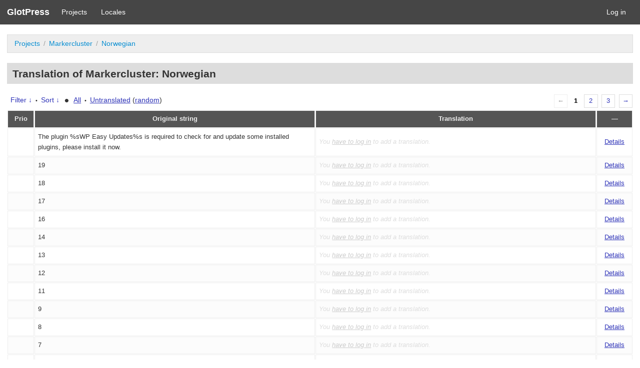

--- FILE ---
content_type: text/html; charset=utf-8
request_url: https://wpgeodirectory.com/translate/projects/geodir_markercluster/no/default/?filters%5Bstatus%5D=untranslated&sort%5Bby%5D=priority&sort%5Bhow%5D=desc
body_size: 3942
content:
<!DOCTYPE html>
<html>
<head>
	<meta http-equiv="Content-type" content="text/html; charset=utf-8" />
	<title>Translations &lt; Norwegian &lt; Markercluster &lt; GlotPress</title>

	<link rel="stylesheet" href="/translate/wp-content/plugins/glotpress/assets/css/style.min.css?ver=20170110">
<script type='text/javascript' src='/translate/wp-includes/js/jquery/jquery.js?ver=1.12.4-wp' id='jquery-core-js'></script>
<script type='text/javascript' src='/translate/wp-content/plugins/glotpress/assets/js/common.min.js?ver=20150430' id='gp-common-js'></script>
<script type='text/javascript' src='/translate/wp-includes/js/jquery/ui/core.min.js?ver=1.11.4' id='jquery-ui-core-js'></script>
<script type='text/javascript' src='/translate/wp-includes/js/jquery/ui/widget.min.js?ver=1.11.4' id='jquery-ui-widget-js'></script>
<script type='text/javascript' src='/translate/wp-includes/js/jquery/ui/position.min.js?ver=1.11.4' id='jquery-ui-position-js'></script>
<script type='text/javascript' src='/translate/wp-includes/js/jquery/ui/tooltip.min.js?ver=1.11.4' id='jquery-ui-tooltip-js'></script>
<script type='text/javascript' id='gp-editor-js-extra'>
/* <![CDATA[ */
var $gp_editor_options = {"can_approve":"","can_write":"","url":"\/translate\/projects\/geodir_markercluster\/no\/default\/","discard_warning_url":"\/translate\/projects\/geodir_markercluster\/no\/default\/-discard-warning\/","set_priority_url":"\/translate\/originals\/%original-id%\/set_priority\/","set_status_url":"\/translate\/projects\/geodir_markercluster\/no\/default\/-set-status\/"};
/* ]]> */
</script>
<script type='text/javascript' src='/translate/wp-content/plugins/glotpress/assets/js/editor.min.js?ver=20170110' id='gp-editor-js'></script>
<script type='text/javascript' id='gp-translations-page-js-extra'>
/* <![CDATA[ */
var $gp_translations_options = {"sort":"Sort","filter":"Filter"};
/* ]]> */
</script>
<script type='text/javascript' src='/translate/wp-content/plugins/glotpress/assets/js/translations-page.min.js?ver=20150430' id='gp-translations-page-js'></script>
		<meta name="robots" content="noindex,follow">
		<meta name="googlebot" content="noindex">
		</head>

<body class="no-js cookies-not-set">
	<script type="text/javascript">document.body.className = document.body.className.replace('no-js','js');</script>

	<header class="gp-bar clearfix">
		<h1>
			<a href="/translate/" rel="home">
				GlotPress			</a>
		</h1>

		<nav id="main-navigation" role="navigation">
			<a href="/translate/projects/">Projects</a><a href="/translate/languages/">Locales</a>		</nav>

		<nav id="side-navigation">
			<a href="https://wpgeodirectory.com/translate/wp-login.php?redirect_to=https%3A%2F%2Fwpgeodirectory.com%2Ftranslate%2Fprojects%2Fgeodir_markercluster%2Fno%2Fdefault%2F%3Ffilters%255Bstatus%255D%3Duntranslated%26sort%255Bby%255D%3Dpriority%26sort%255Bhow%255D%3Ddesc">Log in</a>		</nav>
	</header>

	<div class="gp-content">
		<ul class="breadcrumb"><li><a href="/translate/projects/">Projects</a></li><li><a href="/translate/projects/geodir_markercluster/" title="Project: Markercluster">Markercluster</a></li><li><a href="/translate/projects/geodir_markercluster/no/default/">Norwegian</a></li></ul>
		<div id="gp-js-message"></div>

		
		
		<h2>
	Translation of Markercluster: Norwegian			</h2>
	<div class="paging">
		<span class="previous disabled">&larr;</span>
		
		
		
		<span class="current">1</span>
		<a href="/translate/projects/geodir_markercluster/no/default/?filters%5Bstatus%5D=untranslated&#038;sort%5Bby%5D=priority&#038;sort%5Bhow%5D=desc&#038;page=2">2</a> <a href="/translate/projects/geodir_markercluster/no/default/?filters%5Bstatus%5D=untranslated&#038;sort%5Bby%5D=priority&#038;sort%5Bhow%5D=desc&#038;page=3">3</a>
		
		
		<a href="/translate/projects/geodir_markercluster/no/default/?filters%5Bstatus%5D=untranslated&#038;sort%5Bby%5D=priority&#038;sort%5Bhow%5D=desc&#038;page=2" class="next">&rarr;</a>
	</div><form id="upper-filters-toolbar" class="filters-toolbar" action="" method="get" accept-charset="utf-8">
	<div>
	<a href="#" class="revealing filter">Filter &darr;</a> <span class="separator">&bull;</span>
	<a href="#" class="revealing sort">Sort &darr;</a> <strong class="separator">&bull;</strong>
	<a href="/translate/projects/geodir_markercluster/no/default/">All</a>&nbsp;<span class="separator">&bull;</span>&nbsp;<a href="/translate/projects/geodir_markercluster/no/default/?filters%5Bstatus%5D=untranslated&#038;sort%5Bby%5D=priority&#038;sort%5Bhow%5D=desc">Untranslated</a>&nbsp;(<a href="/translate/projects/geodir_markercluster/no/default/?filters%5Bstatus%5D=untranslated&#038;sort%5Bby%5D=random">random</a>)	</div>
	<dl class="filters-expanded filters hidden clearfix">
 		<dt>
			<p><label for="filters[term]">Term:</label></p>
			<p><label for="filters[user_login]">User:</label></p>
		</dt>
		<dd>
			<p><input type="text" value="" name="filters[term]" id="filters[term]" /></p>
			<p><input type="text" value="" name="filters[user_login]" id="filters[user_login]" /></p>
		</dd>
 		<dt><label>Status:</label></dt>
		<dd>
				<input type='radio' id='filters[status][current_or_waiting_or_fuzzy_or_untranslated]' name='filters[status]' value='current_or_waiting_or_fuzzy_or_untranslated'/>&nbsp;<label for='filters[status][current_or_waiting_or_fuzzy_or_untranslated]'>Current/waiting/fuzzy + untranslated (All)</label><br />
	<input type='radio' id='filters[status][current]' name='filters[status]' value='current'/>&nbsp;<label for='filters[status][current]'>Current only</label><br />
	<input type='radio' id='filters[status][old]' name='filters[status]' value='old'/>&nbsp;<label for='filters[status][old]'>Approved, but obsoleted by another string</label><br />
	<input type='radio' id='filters[status][waiting]' name='filters[status]' value='waiting'/>&nbsp;<label for='filters[status][waiting]'>Waiting approval</label><br />
	<input type='radio' id='filters[status][rejected]' name='filters[status]' value='rejected'/>&nbsp;<label for='filters[status][rejected]'>Rejected</label><br />
	<input type='radio' id='filters[status][untranslated]' name='filters[status]' value='untranslated' checked='checked'/>&nbsp;<label for='filters[status][untranslated]'>Without current translation</label><br />
	<input type='radio' id='filters[status][either]' name='filters[status]' value='either'/>&nbsp;<label for='filters[status][either]'>Any</label><br />
		</dd>
		<dd>
			<input type="checkbox" name="filters[with_comment]" value="yes" id="filters[with_comment][yes]" ><label for='filters[with_comment][yes]'>With comment</label><br />
			<input type="checkbox" name="filters[with_context]" value="yes" id="filters[with_context][yes]" ><label for='filters[with_context][yes]'>With context</label><br />
			<input type="checkbox" name="filters[case_sensitive]" value="yes" id="filters[case_sensitive][yes]" ><label for='filters[case_sensitive][yes]'>Case sensitive</label>
		</dd>
		
		<dd><input type="submit" value="Filter" name="filter" /></dd>
	</dl>
	<dl class="filters-expanded sort hidden clearfix">
		<dt></dt>
		<dd>
			<input type='radio' id='sort[by][original_date_added]' name='sort[by]' value='original_date_added'/>&nbsp;<label for='sort[by][original_date_added]'>Date added (original)</label><br />
	<input type='radio' id='sort[by][translation_date_added]' name='sort[by]' value='translation_date_added'/>&nbsp;<label for='sort[by][translation_date_added]'>Date added (translation)</label><br />
	<input type='radio' id='sort[by][original]' name='sort[by]' value='original'/>&nbsp;<label for='sort[by][original]'>Original string</label><br />
	<input type='radio' id='sort[by][translation]' name='sort[by]' value='translation'/>&nbsp;<label for='sort[by][translation]'>Translation</label><br />
	<input type='radio' id='sort[by][priority]' name='sort[by]' value='priority' checked='checked'/>&nbsp;<label for='sort[by][priority]'>Priority</label><br />
	<input type='radio' id='sort[by][references]' name='sort[by]' value='references'/>&nbsp;<label for='sort[by][references]'>Filename in source</label><br />
	<input type='radio' id='sort[by][random]' name='sort[by]' value='random'/>&nbsp;<label for='sort[by][random]'>Random</label><br />
		</dd>
		<dt>Order:</dt>
		<dd>
			<input type='radio' id='sort[how][asc]' name='sort[how]' value='asc'/>&nbsp;<label for='sort[how][asc]'>Ascending</label><br />
	<input type='radio' id='sort[how][desc]' name='sort[how]' value='desc' checked='checked'/>&nbsp;<label for='sort[how][desc]'>Descending</label><br />
		</dd>
		
		<dd><input type="submit" value="Sort" name="sorts" /></dd>
	</dl>
</form>

<table id="translations" class="translations clear">
	<thead>
	<tr>
				<th>Prio</th>
		<th class="original">Original string</th>
		<th class="translation">Translation</th>
		<th>&mdash;</th>
	</tr>
	</thead>

<tr class="preview untranslated priority-normal no-warnings" id="preview-4744" row="4744">
		<td class="priority" title="Priority: normal">
	   	</td>
	<td class="original">
		The plugin <span class="notranslate">%s</span>WP Easy Updates<span class="notranslate">%s</span> is required to check for and update some installed plugins, please install it now.		
	</td>
	<td class="translation foreign-text">
	<span class='missing'>You <a href="https://wpgeodirectory.com/translate/wp-login.php?redirect_to=https%3A%2F%2Fwpgeodirectory.com%2Ftranslate%2Fprojects%2Fgeodir_markercluster%2Fno%2Fdefault%2F%3Ffilters%255Bstatus%255D%3Duntranslated%26sort%255Bby%255D%3Dpriority%26sort%255Bhow%255D%3Ddesc">have to log in</a> to add a translation.</span>	</td>
	<td class="actions">
		<a href="#" row="4744" class="action edit">Details</a>
	</td>
</tr>
<tr class="editor untranslated priority-normal no-warnings" id="editor-4744" row="4744">
	<td colspan="4">
		<div class="strings">
		
				<p class="original">The plugin <span class="notranslate">%s</span>WP Easy Updates<span class="notranslate">%s</span> is required to check for and update some installed plugins, please install it now.</p>
			<div class="textareas">
				<blockquote class="translation"><em><small></small></em></blockquote>
		<textarea class="foreign-text" name="translation[4744][]" id="translation_4744_0" disabled="disabled"></textarea>

		<p>
			You <a href="https://wpgeodirectory.com/translate/wp-login.php?redirect_to=https%3A%2F%2Fwpgeodirectory.com%2Ftranslate%2Fprojects%2Fgeodir_markercluster%2Fno%2Fdefault%2F%3Ffilters%255Bstatus%255D%3Duntranslated%26sort%255Bby%255D%3Dpriority%26sort%255Bhow%255D%3Ddesc">have to log in</a> to edit this translation.		</p>
	</div>
					</div>

		<div class="meta">
			<h3>Meta</h3>
			<dl>
				<dt>Status:</dt>
				<dd>
					untranslated									</dd>
			</dl>
			<!--
			<dl>
				<dt>Priority:</dt>
				<dd>0</dd>
			</dl>
			-->

																			<dl><dt>
	References:	<ul class="refs">
		<li>gd_update.php:16</li>	</ul></dt></dl>

			<dl>
			    <dt>Priority of the original:</dt>
							<dd>normal</dd>
						</dl>

			<dl>
			    <dt>More links:				<ul>
											<li><a tabindex="-1" href="/translate/projects/geodir_markercluster/no/default/?filters%5Boriginal_id%5D=4744">Permalink to this original</a></li>
											<li><a tabindex="-1" href="/translate/projects/geodir_markercluster/no/default/?filters%5Bstatus%5D=either&#038;filters%5Boriginal_id%5D=4744&#038;sort%5Bby%5D=translation_date_added&#038;sort%5Bhow%5D=asc">All translations of this original</a></li>
									</ul>
				</dt>
			</dl>
		</div>
		<div class="actions">
					or <a href="#" class="close">Cancel</a>
		</div>
	</td>
</tr>

<tr class="preview untranslated priority-normal no-warnings" id="preview-1317" row="1317">
		<td class="priority" title="Priority: normal">
	   	</td>
	<td class="original">
		19		
	</td>
	<td class="translation foreign-text">
	<span class='missing'>You <a href="https://wpgeodirectory.com/translate/wp-login.php?redirect_to=https%3A%2F%2Fwpgeodirectory.com%2Ftranslate%2Fprojects%2Fgeodir_markercluster%2Fno%2Fdefault%2F%3Ffilters%255Bstatus%255D%3Duntranslated%26sort%255Bby%255D%3Dpriority%26sort%255Bhow%255D%3Ddesc">have to log in</a> to add a translation.</span>	</td>
	<td class="actions">
		<a href="#" row="1317" class="action edit">Details</a>
	</td>
</tr>
<tr class="editor untranslated priority-normal no-warnings" id="editor-1317" row="1317">
	<td colspan="4">
		<div class="strings">
		
				<p class="original">19</p>
			<div class="textareas">
				<blockquote class="translation"><em><small></small></em></blockquote>
		<textarea class="foreign-text" name="translation[1317][]" id="translation_1317_0" disabled="disabled"></textarea>

		<p>
			You <a href="https://wpgeodirectory.com/translate/wp-login.php?redirect_to=https%3A%2F%2Fwpgeodirectory.com%2Ftranslate%2Fprojects%2Fgeodir_markercluster%2Fno%2Fdefault%2F%3Ffilters%255Bstatus%255D%3Duntranslated%26sort%255Bby%255D%3Dpriority%26sort%255Bhow%255D%3Ddesc">have to log in</a> to edit this translation.		</p>
	</div>
					</div>

		<div class="meta">
			<h3>Meta</h3>
			<dl>
				<dt>Status:</dt>
				<dd>
					untranslated									</dd>
			</dl>
			<!--
			<dl>
				<dt>Priority:</dt>
				<dd>0</dd>
			</dl>
			-->

																			<dl><dt>
	References:	<ul class="refs">
		<li>geodir_marker_cluster.php:301</li>	</ul></dt></dl>

			<dl>
			    <dt>Priority of the original:</dt>
							<dd>normal</dd>
						</dl>

			<dl>
			    <dt>More links:				<ul>
											<li><a tabindex="-1" href="/translate/projects/geodir_markercluster/no/default/?filters%5Boriginal_id%5D=1317">Permalink to this original</a></li>
											<li><a tabindex="-1" href="/translate/projects/geodir_markercluster/no/default/?filters%5Bstatus%5D=either&#038;filters%5Boriginal_id%5D=1317&#038;sort%5Bby%5D=translation_date_added&#038;sort%5Bhow%5D=asc">All translations of this original</a></li>
									</ul>
				</dt>
			</dl>
		</div>
		<div class="actions">
					or <a href="#" class="close">Cancel</a>
		</div>
	</td>
</tr>

<tr class="preview untranslated priority-normal no-warnings" id="preview-1316" row="1316">
		<td class="priority" title="Priority: normal">
	   	</td>
	<td class="original">
		18		
	</td>
	<td class="translation foreign-text">
	<span class='missing'>You <a href="https://wpgeodirectory.com/translate/wp-login.php?redirect_to=https%3A%2F%2Fwpgeodirectory.com%2Ftranslate%2Fprojects%2Fgeodir_markercluster%2Fno%2Fdefault%2F%3Ffilters%255Bstatus%255D%3Duntranslated%26sort%255Bby%255D%3Dpriority%26sort%255Bhow%255D%3Ddesc">have to log in</a> to add a translation.</span>	</td>
	<td class="actions">
		<a href="#" row="1316" class="action edit">Details</a>
	</td>
</tr>
<tr class="editor untranslated priority-normal no-warnings" id="editor-1316" row="1316">
	<td colspan="4">
		<div class="strings">
		
				<p class="original">18</p>
			<div class="textareas">
				<blockquote class="translation"><em><small></small></em></blockquote>
		<textarea class="foreign-text" name="translation[1316][]" id="translation_1316_0" disabled="disabled"></textarea>

		<p>
			You <a href="https://wpgeodirectory.com/translate/wp-login.php?redirect_to=https%3A%2F%2Fwpgeodirectory.com%2Ftranslate%2Fprojects%2Fgeodir_markercluster%2Fno%2Fdefault%2F%3Ffilters%255Bstatus%255D%3Duntranslated%26sort%255Bby%255D%3Dpriority%26sort%255Bhow%255D%3Ddesc">have to log in</a> to edit this translation.		</p>
	</div>
					</div>

		<div class="meta">
			<h3>Meta</h3>
			<dl>
				<dt>Status:</dt>
				<dd>
					untranslated									</dd>
			</dl>
			<!--
			<dl>
				<dt>Priority:</dt>
				<dd>0</dd>
			</dl>
			-->

																			<dl><dt>
	References:	<ul class="refs">
		<li>geodir_marker_cluster.php:300</li>	</ul></dt></dl>

			<dl>
			    <dt>Priority of the original:</dt>
							<dd>normal</dd>
						</dl>

			<dl>
			    <dt>More links:				<ul>
											<li><a tabindex="-1" href="/translate/projects/geodir_markercluster/no/default/?filters%5Boriginal_id%5D=1316">Permalink to this original</a></li>
											<li><a tabindex="-1" href="/translate/projects/geodir_markercluster/no/default/?filters%5Bstatus%5D=either&#038;filters%5Boriginal_id%5D=1316&#038;sort%5Bby%5D=translation_date_added&#038;sort%5Bhow%5D=asc">All translations of this original</a></li>
									</ul>
				</dt>
			</dl>
		</div>
		<div class="actions">
					or <a href="#" class="close">Cancel</a>
		</div>
	</td>
</tr>

<tr class="preview untranslated priority-normal no-warnings" id="preview-1315" row="1315">
		<td class="priority" title="Priority: normal">
	   	</td>
	<td class="original">
		17		
	</td>
	<td class="translation foreign-text">
	<span class='missing'>You <a href="https://wpgeodirectory.com/translate/wp-login.php?redirect_to=https%3A%2F%2Fwpgeodirectory.com%2Ftranslate%2Fprojects%2Fgeodir_markercluster%2Fno%2Fdefault%2F%3Ffilters%255Bstatus%255D%3Duntranslated%26sort%255Bby%255D%3Dpriority%26sort%255Bhow%255D%3Ddesc">have to log in</a> to add a translation.</span>	</td>
	<td class="actions">
		<a href="#" row="1315" class="action edit">Details</a>
	</td>
</tr>
<tr class="editor untranslated priority-normal no-warnings" id="editor-1315" row="1315">
	<td colspan="4">
		<div class="strings">
		
				<p class="original">17</p>
			<div class="textareas">
				<blockquote class="translation"><em><small></small></em></blockquote>
		<textarea class="foreign-text" name="translation[1315][]" id="translation_1315_0" disabled="disabled"></textarea>

		<p>
			You <a href="https://wpgeodirectory.com/translate/wp-login.php?redirect_to=https%3A%2F%2Fwpgeodirectory.com%2Ftranslate%2Fprojects%2Fgeodir_markercluster%2Fno%2Fdefault%2F%3Ffilters%255Bstatus%255D%3Duntranslated%26sort%255Bby%255D%3Dpriority%26sort%255Bhow%255D%3Ddesc">have to log in</a> to edit this translation.		</p>
	</div>
					</div>

		<div class="meta">
			<h3>Meta</h3>
			<dl>
				<dt>Status:</dt>
				<dd>
					untranslated									</dd>
			</dl>
			<!--
			<dl>
				<dt>Priority:</dt>
				<dd>0</dd>
			</dl>
			-->

																			<dl><dt>
	References:	<ul class="refs">
		<li>geodir_marker_cluster.php:299</li>	</ul></dt></dl>

			<dl>
			    <dt>Priority of the original:</dt>
							<dd>normal</dd>
						</dl>

			<dl>
			    <dt>More links:				<ul>
											<li><a tabindex="-1" href="/translate/projects/geodir_markercluster/no/default/?filters%5Boriginal_id%5D=1315">Permalink to this original</a></li>
											<li><a tabindex="-1" href="/translate/projects/geodir_markercluster/no/default/?filters%5Bstatus%5D=either&#038;filters%5Boriginal_id%5D=1315&#038;sort%5Bby%5D=translation_date_added&#038;sort%5Bhow%5D=asc">All translations of this original</a></li>
									</ul>
				</dt>
			</dl>
		</div>
		<div class="actions">
					or <a href="#" class="close">Cancel</a>
		</div>
	</td>
</tr>

<tr class="preview untranslated priority-normal no-warnings" id="preview-1314" row="1314">
		<td class="priority" title="Priority: normal">
	   	</td>
	<td class="original">
		16		
	</td>
	<td class="translation foreign-text">
	<span class='missing'>You <a href="https://wpgeodirectory.com/translate/wp-login.php?redirect_to=https%3A%2F%2Fwpgeodirectory.com%2Ftranslate%2Fprojects%2Fgeodir_markercluster%2Fno%2Fdefault%2F%3Ffilters%255Bstatus%255D%3Duntranslated%26sort%255Bby%255D%3Dpriority%26sort%255Bhow%255D%3Ddesc">have to log in</a> to add a translation.</span>	</td>
	<td class="actions">
		<a href="#" row="1314" class="action edit">Details</a>
	</td>
</tr>
<tr class="editor untranslated priority-normal no-warnings" id="editor-1314" row="1314">
	<td colspan="4">
		<div class="strings">
		
				<p class="original">16</p>
			<div class="textareas">
				<blockquote class="translation"><em><small></small></em></blockquote>
		<textarea class="foreign-text" name="translation[1314][]" id="translation_1314_0" disabled="disabled"></textarea>

		<p>
			You <a href="https://wpgeodirectory.com/translate/wp-login.php?redirect_to=https%3A%2F%2Fwpgeodirectory.com%2Ftranslate%2Fprojects%2Fgeodir_markercluster%2Fno%2Fdefault%2F%3Ffilters%255Bstatus%255D%3Duntranslated%26sort%255Bby%255D%3Dpriority%26sort%255Bhow%255D%3Ddesc">have to log in</a> to edit this translation.		</p>
	</div>
					</div>

		<div class="meta">
			<h3>Meta</h3>
			<dl>
				<dt>Status:</dt>
				<dd>
					untranslated									</dd>
			</dl>
			<!--
			<dl>
				<dt>Priority:</dt>
				<dd>0</dd>
			</dl>
			-->

																			<dl><dt>
	References:	<ul class="refs">
		<li>geodir_marker_cluster.php:298</li>	</ul></dt></dl>

			<dl>
			    <dt>Priority of the original:</dt>
							<dd>normal</dd>
						</dl>

			<dl>
			    <dt>More links:				<ul>
											<li><a tabindex="-1" href="/translate/projects/geodir_markercluster/no/default/?filters%5Boriginal_id%5D=1314">Permalink to this original</a></li>
											<li><a tabindex="-1" href="/translate/projects/geodir_markercluster/no/default/?filters%5Bstatus%5D=either&#038;filters%5Boriginal_id%5D=1314&#038;sort%5Bby%5D=translation_date_added&#038;sort%5Bhow%5D=asc">All translations of this original</a></li>
									</ul>
				</dt>
			</dl>
		</div>
		<div class="actions">
					or <a href="#" class="close">Cancel</a>
		</div>
	</td>
</tr>

<tr class="preview untranslated priority-normal no-warnings" id="preview-1313" row="1313">
		<td class="priority" title="Priority: normal">
	   	</td>
	<td class="original">
		14		
	</td>
	<td class="translation foreign-text">
	<span class='missing'>You <a href="https://wpgeodirectory.com/translate/wp-login.php?redirect_to=https%3A%2F%2Fwpgeodirectory.com%2Ftranslate%2Fprojects%2Fgeodir_markercluster%2Fno%2Fdefault%2F%3Ffilters%255Bstatus%255D%3Duntranslated%26sort%255Bby%255D%3Dpriority%26sort%255Bhow%255D%3Ddesc">have to log in</a> to add a translation.</span>	</td>
	<td class="actions">
		<a href="#" row="1313" class="action edit">Details</a>
	</td>
</tr>
<tr class="editor untranslated priority-normal no-warnings" id="editor-1313" row="1313">
	<td colspan="4">
		<div class="strings">
		
				<p class="original">14</p>
			<div class="textareas">
				<blockquote class="translation"><em><small></small></em></blockquote>
		<textarea class="foreign-text" name="translation[1313][]" id="translation_1313_0" disabled="disabled"></textarea>

		<p>
			You <a href="https://wpgeodirectory.com/translate/wp-login.php?redirect_to=https%3A%2F%2Fwpgeodirectory.com%2Ftranslate%2Fprojects%2Fgeodir_markercluster%2Fno%2Fdefault%2F%3Ffilters%255Bstatus%255D%3Duntranslated%26sort%255Bby%255D%3Dpriority%26sort%255Bhow%255D%3Ddesc">have to log in</a> to edit this translation.		</p>
	</div>
					</div>

		<div class="meta">
			<h3>Meta</h3>
			<dl>
				<dt>Status:</dt>
				<dd>
					untranslated									</dd>
			</dl>
			<!--
			<dl>
				<dt>Priority:</dt>
				<dd>0</dd>
			</dl>
			-->

																			<dl><dt>
	References:	<ul class="refs">
		<li>geodir_marker_cluster.php:297</li>	</ul></dt></dl>

			<dl>
			    <dt>Priority of the original:</dt>
							<dd>normal</dd>
						</dl>

			<dl>
			    <dt>More links:				<ul>
											<li><a tabindex="-1" href="/translate/projects/geodir_markercluster/no/default/?filters%5Boriginal_id%5D=1313">Permalink to this original</a></li>
											<li><a tabindex="-1" href="/translate/projects/geodir_markercluster/no/default/?filters%5Bstatus%5D=either&#038;filters%5Boriginal_id%5D=1313&#038;sort%5Bby%5D=translation_date_added&#038;sort%5Bhow%5D=asc">All translations of this original</a></li>
									</ul>
				</dt>
			</dl>
		</div>
		<div class="actions">
					or <a href="#" class="close">Cancel</a>
		</div>
	</td>
</tr>

<tr class="preview untranslated priority-normal no-warnings" id="preview-1312" row="1312">
		<td class="priority" title="Priority: normal">
	   	</td>
	<td class="original">
		13		
	</td>
	<td class="translation foreign-text">
	<span class='missing'>You <a href="https://wpgeodirectory.com/translate/wp-login.php?redirect_to=https%3A%2F%2Fwpgeodirectory.com%2Ftranslate%2Fprojects%2Fgeodir_markercluster%2Fno%2Fdefault%2F%3Ffilters%255Bstatus%255D%3Duntranslated%26sort%255Bby%255D%3Dpriority%26sort%255Bhow%255D%3Ddesc">have to log in</a> to add a translation.</span>	</td>
	<td class="actions">
		<a href="#" row="1312" class="action edit">Details</a>
	</td>
</tr>
<tr class="editor untranslated priority-normal no-warnings" id="editor-1312" row="1312">
	<td colspan="4">
		<div class="strings">
		
				<p class="original">13</p>
			<div class="textareas">
				<blockquote class="translation"><em><small></small></em></blockquote>
		<textarea class="foreign-text" name="translation[1312][]" id="translation_1312_0" disabled="disabled"></textarea>

		<p>
			You <a href="https://wpgeodirectory.com/translate/wp-login.php?redirect_to=https%3A%2F%2Fwpgeodirectory.com%2Ftranslate%2Fprojects%2Fgeodir_markercluster%2Fno%2Fdefault%2F%3Ffilters%255Bstatus%255D%3Duntranslated%26sort%255Bby%255D%3Dpriority%26sort%255Bhow%255D%3Ddesc">have to log in</a> to edit this translation.		</p>
	</div>
					</div>

		<div class="meta">
			<h3>Meta</h3>
			<dl>
				<dt>Status:</dt>
				<dd>
					untranslated									</dd>
			</dl>
			<!--
			<dl>
				<dt>Priority:</dt>
				<dd>0</dd>
			</dl>
			-->

																			<dl><dt>
	References:	<ul class="refs">
		<li>geodir_marker_cluster.php:296</li>	</ul></dt></dl>

			<dl>
			    <dt>Priority of the original:</dt>
							<dd>normal</dd>
						</dl>

			<dl>
			    <dt>More links:				<ul>
											<li><a tabindex="-1" href="/translate/projects/geodir_markercluster/no/default/?filters%5Boriginal_id%5D=1312">Permalink to this original</a></li>
											<li><a tabindex="-1" href="/translate/projects/geodir_markercluster/no/default/?filters%5Bstatus%5D=either&#038;filters%5Boriginal_id%5D=1312&#038;sort%5Bby%5D=translation_date_added&#038;sort%5Bhow%5D=asc">All translations of this original</a></li>
									</ul>
				</dt>
			</dl>
		</div>
		<div class="actions">
					or <a href="#" class="close">Cancel</a>
		</div>
	</td>
</tr>

<tr class="preview untranslated priority-normal no-warnings" id="preview-1311" row="1311">
		<td class="priority" title="Priority: normal">
	   	</td>
	<td class="original">
		12		
	</td>
	<td class="translation foreign-text">
	<span class='missing'>You <a href="https://wpgeodirectory.com/translate/wp-login.php?redirect_to=https%3A%2F%2Fwpgeodirectory.com%2Ftranslate%2Fprojects%2Fgeodir_markercluster%2Fno%2Fdefault%2F%3Ffilters%255Bstatus%255D%3Duntranslated%26sort%255Bby%255D%3Dpriority%26sort%255Bhow%255D%3Ddesc">have to log in</a> to add a translation.</span>	</td>
	<td class="actions">
		<a href="#" row="1311" class="action edit">Details</a>
	</td>
</tr>
<tr class="editor untranslated priority-normal no-warnings" id="editor-1311" row="1311">
	<td colspan="4">
		<div class="strings">
		
				<p class="original">12</p>
			<div class="textareas">
				<blockquote class="translation"><em><small></small></em></blockquote>
		<textarea class="foreign-text" name="translation[1311][]" id="translation_1311_0" disabled="disabled"></textarea>

		<p>
			You <a href="https://wpgeodirectory.com/translate/wp-login.php?redirect_to=https%3A%2F%2Fwpgeodirectory.com%2Ftranslate%2Fprojects%2Fgeodir_markercluster%2Fno%2Fdefault%2F%3Ffilters%255Bstatus%255D%3Duntranslated%26sort%255Bby%255D%3Dpriority%26sort%255Bhow%255D%3Ddesc">have to log in</a> to edit this translation.		</p>
	</div>
					</div>

		<div class="meta">
			<h3>Meta</h3>
			<dl>
				<dt>Status:</dt>
				<dd>
					untranslated									</dd>
			</dl>
			<!--
			<dl>
				<dt>Priority:</dt>
				<dd>0</dd>
			</dl>
			-->

																			<dl><dt>
	References:	<ul class="refs">
		<li>geodir_marker_cluster.php:295</li>	</ul></dt></dl>

			<dl>
			    <dt>Priority of the original:</dt>
							<dd>normal</dd>
						</dl>

			<dl>
			    <dt>More links:				<ul>
											<li><a tabindex="-1" href="/translate/projects/geodir_markercluster/no/default/?filters%5Boriginal_id%5D=1311">Permalink to this original</a></li>
											<li><a tabindex="-1" href="/translate/projects/geodir_markercluster/no/default/?filters%5Bstatus%5D=either&#038;filters%5Boriginal_id%5D=1311&#038;sort%5Bby%5D=translation_date_added&#038;sort%5Bhow%5D=asc">All translations of this original</a></li>
									</ul>
				</dt>
			</dl>
		</div>
		<div class="actions">
					or <a href="#" class="close">Cancel</a>
		</div>
	</td>
</tr>

<tr class="preview untranslated priority-normal no-warnings" id="preview-1310" row="1310">
		<td class="priority" title="Priority: normal">
	   	</td>
	<td class="original">
		11		
	</td>
	<td class="translation foreign-text">
	<span class='missing'>You <a href="https://wpgeodirectory.com/translate/wp-login.php?redirect_to=https%3A%2F%2Fwpgeodirectory.com%2Ftranslate%2Fprojects%2Fgeodir_markercluster%2Fno%2Fdefault%2F%3Ffilters%255Bstatus%255D%3Duntranslated%26sort%255Bby%255D%3Dpriority%26sort%255Bhow%255D%3Ddesc">have to log in</a> to add a translation.</span>	</td>
	<td class="actions">
		<a href="#" row="1310" class="action edit">Details</a>
	</td>
</tr>
<tr class="editor untranslated priority-normal no-warnings" id="editor-1310" row="1310">
	<td colspan="4">
		<div class="strings">
		
				<p class="original">11</p>
			<div class="textareas">
				<blockquote class="translation"><em><small></small></em></blockquote>
		<textarea class="foreign-text" name="translation[1310][]" id="translation_1310_0" disabled="disabled"></textarea>

		<p>
			You <a href="https://wpgeodirectory.com/translate/wp-login.php?redirect_to=https%3A%2F%2Fwpgeodirectory.com%2Ftranslate%2Fprojects%2Fgeodir_markercluster%2Fno%2Fdefault%2F%3Ffilters%255Bstatus%255D%3Duntranslated%26sort%255Bby%255D%3Dpriority%26sort%255Bhow%255D%3Ddesc">have to log in</a> to edit this translation.		</p>
	</div>
					</div>

		<div class="meta">
			<h3>Meta</h3>
			<dl>
				<dt>Status:</dt>
				<dd>
					untranslated									</dd>
			</dl>
			<!--
			<dl>
				<dt>Priority:</dt>
				<dd>0</dd>
			</dl>
			-->

																			<dl><dt>
	References:	<ul class="refs">
		<li>geodir_marker_cluster.php:294</li>	</ul></dt></dl>

			<dl>
			    <dt>Priority of the original:</dt>
							<dd>normal</dd>
						</dl>

			<dl>
			    <dt>More links:				<ul>
											<li><a tabindex="-1" href="/translate/projects/geodir_markercluster/no/default/?filters%5Boriginal_id%5D=1310">Permalink to this original</a></li>
											<li><a tabindex="-1" href="/translate/projects/geodir_markercluster/no/default/?filters%5Bstatus%5D=either&#038;filters%5Boriginal_id%5D=1310&#038;sort%5Bby%5D=translation_date_added&#038;sort%5Bhow%5D=asc">All translations of this original</a></li>
									</ul>
				</dt>
			</dl>
		</div>
		<div class="actions">
					or <a href="#" class="close">Cancel</a>
		</div>
	</td>
</tr>

<tr class="preview untranslated priority-normal no-warnings" id="preview-1309" row="1309">
		<td class="priority" title="Priority: normal">
	   	</td>
	<td class="original">
		9		
	</td>
	<td class="translation foreign-text">
	<span class='missing'>You <a href="https://wpgeodirectory.com/translate/wp-login.php?redirect_to=https%3A%2F%2Fwpgeodirectory.com%2Ftranslate%2Fprojects%2Fgeodir_markercluster%2Fno%2Fdefault%2F%3Ffilters%255Bstatus%255D%3Duntranslated%26sort%255Bby%255D%3Dpriority%26sort%255Bhow%255D%3Ddesc">have to log in</a> to add a translation.</span>	</td>
	<td class="actions">
		<a href="#" row="1309" class="action edit">Details</a>
	</td>
</tr>
<tr class="editor untranslated priority-normal no-warnings" id="editor-1309" row="1309">
	<td colspan="4">
		<div class="strings">
		
				<p class="original">9</p>
			<div class="textareas">
				<blockquote class="translation"><em><small></small></em></blockquote>
		<textarea class="foreign-text" name="translation[1309][]" id="translation_1309_0" disabled="disabled"></textarea>

		<p>
			You <a href="https://wpgeodirectory.com/translate/wp-login.php?redirect_to=https%3A%2F%2Fwpgeodirectory.com%2Ftranslate%2Fprojects%2Fgeodir_markercluster%2Fno%2Fdefault%2F%3Ffilters%255Bstatus%255D%3Duntranslated%26sort%255Bby%255D%3Dpriority%26sort%255Bhow%255D%3Ddesc">have to log in</a> to edit this translation.		</p>
	</div>
					</div>

		<div class="meta">
			<h3>Meta</h3>
			<dl>
				<dt>Status:</dt>
				<dd>
					untranslated									</dd>
			</dl>
			<!--
			<dl>
				<dt>Priority:</dt>
				<dd>0</dd>
			</dl>
			-->

																			<dl><dt>
	References:	<ul class="refs">
		<li>geodir_marker_cluster.php:292</li>	</ul></dt></dl>

			<dl>
			    <dt>Priority of the original:</dt>
							<dd>normal</dd>
						</dl>

			<dl>
			    <dt>More links:				<ul>
											<li><a tabindex="-1" href="/translate/projects/geodir_markercluster/no/default/?filters%5Boriginal_id%5D=1309">Permalink to this original</a></li>
											<li><a tabindex="-1" href="/translate/projects/geodir_markercluster/no/default/?filters%5Bstatus%5D=either&#038;filters%5Boriginal_id%5D=1309&#038;sort%5Bby%5D=translation_date_added&#038;sort%5Bhow%5D=asc">All translations of this original</a></li>
									</ul>
				</dt>
			</dl>
		</div>
		<div class="actions">
					or <a href="#" class="close">Cancel</a>
		</div>
	</td>
</tr>

<tr class="preview untranslated priority-normal no-warnings" id="preview-1308" row="1308">
		<td class="priority" title="Priority: normal">
	   	</td>
	<td class="original">
		8		
	</td>
	<td class="translation foreign-text">
	<span class='missing'>You <a href="https://wpgeodirectory.com/translate/wp-login.php?redirect_to=https%3A%2F%2Fwpgeodirectory.com%2Ftranslate%2Fprojects%2Fgeodir_markercluster%2Fno%2Fdefault%2F%3Ffilters%255Bstatus%255D%3Duntranslated%26sort%255Bby%255D%3Dpriority%26sort%255Bhow%255D%3Ddesc">have to log in</a> to add a translation.</span>	</td>
	<td class="actions">
		<a href="#" row="1308" class="action edit">Details</a>
	</td>
</tr>
<tr class="editor untranslated priority-normal no-warnings" id="editor-1308" row="1308">
	<td colspan="4">
		<div class="strings">
		
				<p class="original">8</p>
			<div class="textareas">
				<blockquote class="translation"><em><small></small></em></blockquote>
		<textarea class="foreign-text" name="translation[1308][]" id="translation_1308_0" disabled="disabled"></textarea>

		<p>
			You <a href="https://wpgeodirectory.com/translate/wp-login.php?redirect_to=https%3A%2F%2Fwpgeodirectory.com%2Ftranslate%2Fprojects%2Fgeodir_markercluster%2Fno%2Fdefault%2F%3Ffilters%255Bstatus%255D%3Duntranslated%26sort%255Bby%255D%3Dpriority%26sort%255Bhow%255D%3Ddesc">have to log in</a> to edit this translation.		</p>
	</div>
					</div>

		<div class="meta">
			<h3>Meta</h3>
			<dl>
				<dt>Status:</dt>
				<dd>
					untranslated									</dd>
			</dl>
			<!--
			<dl>
				<dt>Priority:</dt>
				<dd>0</dd>
			</dl>
			-->

																			<dl><dt>
	References:	<ul class="refs">
		<li>geodir_marker_cluster.php:291</li>	</ul></dt></dl>

			<dl>
			    <dt>Priority of the original:</dt>
							<dd>normal</dd>
						</dl>

			<dl>
			    <dt>More links:				<ul>
											<li><a tabindex="-1" href="/translate/projects/geodir_markercluster/no/default/?filters%5Boriginal_id%5D=1308">Permalink to this original</a></li>
											<li><a tabindex="-1" href="/translate/projects/geodir_markercluster/no/default/?filters%5Bstatus%5D=either&#038;filters%5Boriginal_id%5D=1308&#038;sort%5Bby%5D=translation_date_added&#038;sort%5Bhow%5D=asc">All translations of this original</a></li>
									</ul>
				</dt>
			</dl>
		</div>
		<div class="actions">
					or <a href="#" class="close">Cancel</a>
		</div>
	</td>
</tr>

<tr class="preview untranslated priority-normal no-warnings" id="preview-1307" row="1307">
		<td class="priority" title="Priority: normal">
	   	</td>
	<td class="original">
		7		
	</td>
	<td class="translation foreign-text">
	<span class='missing'>You <a href="https://wpgeodirectory.com/translate/wp-login.php?redirect_to=https%3A%2F%2Fwpgeodirectory.com%2Ftranslate%2Fprojects%2Fgeodir_markercluster%2Fno%2Fdefault%2F%3Ffilters%255Bstatus%255D%3Duntranslated%26sort%255Bby%255D%3Dpriority%26sort%255Bhow%255D%3Ddesc">have to log in</a> to add a translation.</span>	</td>
	<td class="actions">
		<a href="#" row="1307" class="action edit">Details</a>
	</td>
</tr>
<tr class="editor untranslated priority-normal no-warnings" id="editor-1307" row="1307">
	<td colspan="4">
		<div class="strings">
		
				<p class="original">7</p>
			<div class="textareas">
				<blockquote class="translation"><em><small></small></em></blockquote>
		<textarea class="foreign-text" name="translation[1307][]" id="translation_1307_0" disabled="disabled"></textarea>

		<p>
			You <a href="https://wpgeodirectory.com/translate/wp-login.php?redirect_to=https%3A%2F%2Fwpgeodirectory.com%2Ftranslate%2Fprojects%2Fgeodir_markercluster%2Fno%2Fdefault%2F%3Ffilters%255Bstatus%255D%3Duntranslated%26sort%255Bby%255D%3Dpriority%26sort%255Bhow%255D%3Ddesc">have to log in</a> to edit this translation.		</p>
	</div>
					</div>

		<div class="meta">
			<h3>Meta</h3>
			<dl>
				<dt>Status:</dt>
				<dd>
					untranslated									</dd>
			</dl>
			<!--
			<dl>
				<dt>Priority:</dt>
				<dd>0</dd>
			</dl>
			-->

																			<dl><dt>
	References:	<ul class="refs">
		<li>geodir_marker_cluster.php:290</li>	</ul></dt></dl>

			<dl>
			    <dt>Priority of the original:</dt>
							<dd>normal</dd>
						</dl>

			<dl>
			    <dt>More links:				<ul>
											<li><a tabindex="-1" href="/translate/projects/geodir_markercluster/no/default/?filters%5Boriginal_id%5D=1307">Permalink to this original</a></li>
											<li><a tabindex="-1" href="/translate/projects/geodir_markercluster/no/default/?filters%5Bstatus%5D=either&#038;filters%5Boriginal_id%5D=1307&#038;sort%5Bby%5D=translation_date_added&#038;sort%5Bhow%5D=asc">All translations of this original</a></li>
									</ul>
				</dt>
			</dl>
		</div>
		<div class="actions">
					or <a href="#" class="close">Cancel</a>
		</div>
	</td>
</tr>

<tr class="preview untranslated priority-normal no-warnings" id="preview-1306" row="1306">
		<td class="priority" title="Priority: normal">
	   	</td>
	<td class="original">
		6		
	</td>
	<td class="translation foreign-text">
	<span class='missing'>You <a href="https://wpgeodirectory.com/translate/wp-login.php?redirect_to=https%3A%2F%2Fwpgeodirectory.com%2Ftranslate%2Fprojects%2Fgeodir_markercluster%2Fno%2Fdefault%2F%3Ffilters%255Bstatus%255D%3Duntranslated%26sort%255Bby%255D%3Dpriority%26sort%255Bhow%255D%3Ddesc">have to log in</a> to add a translation.</span>	</td>
	<td class="actions">
		<a href="#" row="1306" class="action edit">Details</a>
	</td>
</tr>
<tr class="editor untranslated priority-normal no-warnings" id="editor-1306" row="1306">
	<td colspan="4">
		<div class="strings">
		
				<p class="original">6</p>
			<div class="textareas">
				<blockquote class="translation"><em><small></small></em></blockquote>
		<textarea class="foreign-text" name="translation[1306][]" id="translation_1306_0" disabled="disabled"></textarea>

		<p>
			You <a href="https://wpgeodirectory.com/translate/wp-login.php?redirect_to=https%3A%2F%2Fwpgeodirectory.com%2Ftranslate%2Fprojects%2Fgeodir_markercluster%2Fno%2Fdefault%2F%3Ffilters%255Bstatus%255D%3Duntranslated%26sort%255Bby%255D%3Dpriority%26sort%255Bhow%255D%3Ddesc">have to log in</a> to edit this translation.		</p>
	</div>
					</div>

		<div class="meta">
			<h3>Meta</h3>
			<dl>
				<dt>Status:</dt>
				<dd>
					untranslated									</dd>
			</dl>
			<!--
			<dl>
				<dt>Priority:</dt>
				<dd>0</dd>
			</dl>
			-->

																			<dl><dt>
	References:	<ul class="refs">
		<li>geodir_marker_cluster.php:289</li>	</ul></dt></dl>

			<dl>
			    <dt>Priority of the original:</dt>
							<dd>normal</dd>
						</dl>

			<dl>
			    <dt>More links:				<ul>
											<li><a tabindex="-1" href="/translate/projects/geodir_markercluster/no/default/?filters%5Boriginal_id%5D=1306">Permalink to this original</a></li>
											<li><a tabindex="-1" href="/translate/projects/geodir_markercluster/no/default/?filters%5Bstatus%5D=either&#038;filters%5Boriginal_id%5D=1306&#038;sort%5Bby%5D=translation_date_added&#038;sort%5Bhow%5D=asc">All translations of this original</a></li>
									</ul>
				</dt>
			</dl>
		</div>
		<div class="actions">
					or <a href="#" class="close">Cancel</a>
		</div>
	</td>
</tr>

<tr class="preview untranslated priority-normal no-warnings" id="preview-1305" row="1305">
		<td class="priority" title="Priority: normal">
	   	</td>
	<td class="original">
		5		
	</td>
	<td class="translation foreign-text">
	<span class='missing'>You <a href="https://wpgeodirectory.com/translate/wp-login.php?redirect_to=https%3A%2F%2Fwpgeodirectory.com%2Ftranslate%2Fprojects%2Fgeodir_markercluster%2Fno%2Fdefault%2F%3Ffilters%255Bstatus%255D%3Duntranslated%26sort%255Bby%255D%3Dpriority%26sort%255Bhow%255D%3Ddesc">have to log in</a> to add a translation.</span>	</td>
	<td class="actions">
		<a href="#" row="1305" class="action edit">Details</a>
	</td>
</tr>
<tr class="editor untranslated priority-normal no-warnings" id="editor-1305" row="1305">
	<td colspan="4">
		<div class="strings">
		
				<p class="original">5</p>
			<div class="textareas">
				<blockquote class="translation"><em><small></small></em></blockquote>
		<textarea class="foreign-text" name="translation[1305][]" id="translation_1305_0" disabled="disabled"></textarea>

		<p>
			You <a href="https://wpgeodirectory.com/translate/wp-login.php?redirect_to=https%3A%2F%2Fwpgeodirectory.com%2Ftranslate%2Fprojects%2Fgeodir_markercluster%2Fno%2Fdefault%2F%3Ffilters%255Bstatus%255D%3Duntranslated%26sort%255Bby%255D%3Dpriority%26sort%255Bhow%255D%3Ddesc">have to log in</a> to edit this translation.		</p>
	</div>
					</div>

		<div class="meta">
			<h3>Meta</h3>
			<dl>
				<dt>Status:</dt>
				<dd>
					untranslated									</dd>
			</dl>
			<!--
			<dl>
				<dt>Priority:</dt>
				<dd>0</dd>
			</dl>
			-->

																			<dl><dt>
	References:	<ul class="refs">
		<li>geodir_marker_cluster.php:288</li>	</ul></dt></dl>

			<dl>
			    <dt>Priority of the original:</dt>
							<dd>normal</dd>
						</dl>

			<dl>
			    <dt>More links:				<ul>
											<li><a tabindex="-1" href="/translate/projects/geodir_markercluster/no/default/?filters%5Boriginal_id%5D=1305">Permalink to this original</a></li>
											<li><a tabindex="-1" href="/translate/projects/geodir_markercluster/no/default/?filters%5Bstatus%5D=either&#038;filters%5Boriginal_id%5D=1305&#038;sort%5Bby%5D=translation_date_added&#038;sort%5Bhow%5D=asc">All translations of this original</a></li>
									</ul>
				</dt>
			</dl>
		</div>
		<div class="actions">
					or <a href="#" class="close">Cancel</a>
		</div>
	</td>
</tr>

<tr class="preview untranslated priority-normal no-warnings" id="preview-1304" row="1304">
		<td class="priority" title="Priority: normal">
	   	</td>
	<td class="original">
		4		
	</td>
	<td class="translation foreign-text">
	<span class='missing'>You <a href="https://wpgeodirectory.com/translate/wp-login.php?redirect_to=https%3A%2F%2Fwpgeodirectory.com%2Ftranslate%2Fprojects%2Fgeodir_markercluster%2Fno%2Fdefault%2F%3Ffilters%255Bstatus%255D%3Duntranslated%26sort%255Bby%255D%3Dpriority%26sort%255Bhow%255D%3Ddesc">have to log in</a> to add a translation.</span>	</td>
	<td class="actions">
		<a href="#" row="1304" class="action edit">Details</a>
	</td>
</tr>
<tr class="editor untranslated priority-normal no-warnings" id="editor-1304" row="1304">
	<td colspan="4">
		<div class="strings">
		
				<p class="original">4</p>
			<div class="textareas">
				<blockquote class="translation"><em><small></small></em></blockquote>
		<textarea class="foreign-text" name="translation[1304][]" id="translation_1304_0" disabled="disabled"></textarea>

		<p>
			You <a href="https://wpgeodirectory.com/translate/wp-login.php?redirect_to=https%3A%2F%2Fwpgeodirectory.com%2Ftranslate%2Fprojects%2Fgeodir_markercluster%2Fno%2Fdefault%2F%3Ffilters%255Bstatus%255D%3Duntranslated%26sort%255Bby%255D%3Dpriority%26sort%255Bhow%255D%3Ddesc">have to log in</a> to edit this translation.		</p>
	</div>
					</div>

		<div class="meta">
			<h3>Meta</h3>
			<dl>
				<dt>Status:</dt>
				<dd>
					untranslated									</dd>
			</dl>
			<!--
			<dl>
				<dt>Priority:</dt>
				<dd>0</dd>
			</dl>
			-->

																			<dl><dt>
	References:	<ul class="refs">
		<li>geodir_marker_cluster.php:287</li>	</ul></dt></dl>

			<dl>
			    <dt>Priority of the original:</dt>
							<dd>normal</dd>
						</dl>

			<dl>
			    <dt>More links:				<ul>
											<li><a tabindex="-1" href="/translate/projects/geodir_markercluster/no/default/?filters%5Boriginal_id%5D=1304">Permalink to this original</a></li>
											<li><a tabindex="-1" href="/translate/projects/geodir_markercluster/no/default/?filters%5Bstatus%5D=either&#038;filters%5Boriginal_id%5D=1304&#038;sort%5Bby%5D=translation_date_added&#038;sort%5Bhow%5D=asc">All translations of this original</a></li>
									</ul>
				</dt>
			</dl>
		</div>
		<div class="actions">
					or <a href="#" class="close">Cancel</a>
		</div>
	</td>
</tr>
</table>
	<div class="paging">
		<span class="previous disabled">&larr;</span>
		
		
		
		<span class="current">1</span>
		<a href="/translate/projects/geodir_markercluster/no/default/?filters%5Bstatus%5D=untranslated&#038;sort%5Bby%5D=priority&#038;sort%5Bhow%5D=desc&#038;page=2">2</a> <a href="/translate/projects/geodir_markercluster/no/default/?filters%5Bstatus%5D=untranslated&#038;sort%5Bby%5D=priority&#038;sort%5Bhow%5D=desc&#038;page=3">3</a>
		
		
		<a href="/translate/projects/geodir_markercluster/no/default/?filters%5Bstatus%5D=untranslated&#038;sort%5Bby%5D=priority&#038;sort%5Bhow%5D=desc&#038;page=2" class="next">&rarr;</a>
	</div><div id="legend" class="secondary clearfix">
	<div><strong>Legend:</strong></div>
	<div class="box status-current"></div>
	<div>
Current	</div>	<div class="box status-waiting"></div>
	<div>
Waiting	</div>	<div class="box status-fuzzy"></div>
	<div>
Fuzzy	</div>	<div class="box status-old"></div>
	<div>
Old	</div>	<div class="box has-warnings"></div>
	<div>with warnings</div>

</div>
<p class="clear actionlist secondary">
	<a href="/translate/projects/geodir_markercluster/no/default/export-translations/" id="export" filters="/translate/projects/geodir_markercluster/no/default/export-translations/?filters%5Bstatus%5D=untranslated">Export</a> <select name='what-to-export' id='what-to-export' >
	<option value='all' selected='selected'>all current</option>
	<option value='filtered'>only matching the filter</option>
</select>
 as <select name='export-format' id='export-format' >
	<option value='android'>Android XML (.xml)</option>
	<option value='po' selected='selected'>Portable Object Message Catalog (.po/.pot)</option>
	<option value='mo'>Machine Object Message Catalog (.mo)</option>
	<option value='resx'>.NET Resource (.resx)</option>
	<option value='strings'>Mac OS X / iOS Strings File (.strings)</option>
	<option value='properties'>Java Properties File (.properties)</option>
	<option value='json'>JSON (.json)</option>
	<option value='jed1x'>Jed 1.x (.json)</option>
</select>
</p>
	</div><!-- .gp-content -->
	<p id="gp-footer" class="secondary">
		Proudly powered by <a href="http://glotpress.org/">GlotPress</a>.			</p>
	<script defer src="https://static.cloudflareinsights.com/beacon.min.js/vcd15cbe7772f49c399c6a5babf22c1241717689176015" integrity="sha512-ZpsOmlRQV6y907TI0dKBHq9Md29nnaEIPlkf84rnaERnq6zvWvPUqr2ft8M1aS28oN72PdrCzSjY4U6VaAw1EQ==" data-cf-beacon='{"version":"2024.11.0","token":"3a473c605e474799978296b7a472b880","r":1,"server_timing":{"name":{"cfCacheStatus":true,"cfEdge":true,"cfExtPri":true,"cfL4":true,"cfOrigin":true,"cfSpeedBrain":true},"location_startswith":null}}' crossorigin="anonymous"></script>
</body>
</html>
